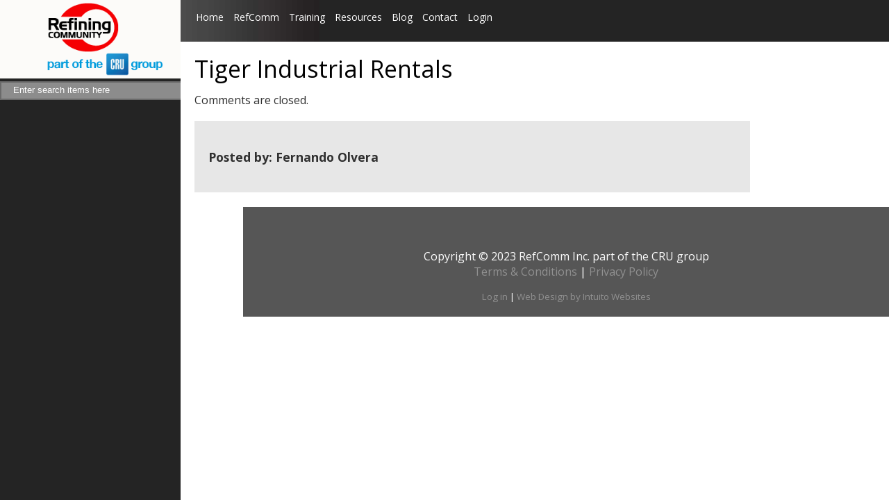

--- FILE ---
content_type: application/javascript
request_url: https://refiningcommunity.com/wp-content/themes/refining-community/js/jquery-functions.js?ver=1
body_size: 936
content:
jQuery(document).ready(function($) {

    

    // .ready allows to do some stuff just after the parse has finished building DOM tree
    // from the html page
    // images may have not yet been loaded therefore their dimensions may not be known yet
    // Note that $ alias is available because it is passed to this function as a parameter
    // by jQuery event handler

    // initialize responsive type indicator
    initResponsiveType();
    
    var height = $( window ).height();
    var difference = $('.header').height(); 
    $('.sidebar').height(height-difference+60);
    $('.sidebar-inner').height(height-difference-60);
    $(window).resize(function() {
        var height = $( window ).height();
        var difference = $('.header').height(); 
        $('.sidebar').height(height-difference+100);
        $('.sidebar-inner').height(height-difference);
    });
    
    
    sidebarStatus = false;
    $('.sidebar-toggle').click(function() {
        if (sidebarStatus == false) {
            $('.sidebar')
                .addClass("sidebar-open")
                .animate({
                    marginLeft: "0px",
                    opacity: "1"
                }, 500);

            sidebarStatus = true;
        }
        else {
            var targetMargin;
            
            var responsiveType = window.getResponsiveType();
    
            if (responsiveType == '"<=320"') {
                targetMargin = "-94%";
            } else if (responsiveType == '"<=384"') {
                targetMargin = "-260px";
            } else {
                targetMargin = "-260px";
            }
            
            $('.sidebar')
                .removeClass("sidebar-open")
                .animate({
                    marginLeft: targetMargin,
                    opacity: "1"
                }, 500);

            sidebarStatus = false;
        }
    });

    var sidebarToggleTop = $(window).height() / 2 - 50 - 30;
    $('.sidebar-toggle').css('top',  sidebarToggleTop + 'px');
    
    var sidebarSizer = function() {
        var sidebarToggleTop = $(window).height() / 2 - 50 - 30;
        $('.sidebar-toggle').css('top',  sidebarToggleTop + 'px');

        var responsiveType = window.getResponsiveType();
        
        if (responsiveType == '"desktop"') {
            $('.sidebar').css('margin-left', '0');
            $('.content').css('padding-left','345px');
            console.log("Full desktop");
            return;
        } else {
            console.log("Not: [" +  responsiveType + "]");
        }

        if (sidebarStatus)
            return;
        
        if (responsiveType == '"<=320"') {
            $('.sidebar').css('margin-left', '-94%');
            $('.content').css('padding-left','0px');
        } else if (responsiveType == '"<=384"') {
            $('.sidebar').css('margin-left', '-260px');
            $('.content').css('padding-left','0px');
        } else {
            $('.sidebar').css('margin-left', '-260px');
            $('.content').css('padding-left','30px');
        }
    };
    
    $(window).resize(sidebarSizer);
// /    sidebarSizer();
    
    $('.sidebar-inner').height(height-154);
});


(function($) {
    // This block will execute when jquery-functions.js file will referenced from the page header
    // Here you can define functions that can use $ alias for jQuery.

    window.initResponsiveType = function() {
        var indicator = document.createElement('div');
        indicator.className = 'state-indicator';
        document.body.appendChild(indicator);
    }
    
    window.getResponsiveType = function() {
        return window.getComputedStyle(document.querySelector('.state-indicator'), ':before').getPropertyValue('content');
    };
    

})(jQuery);
